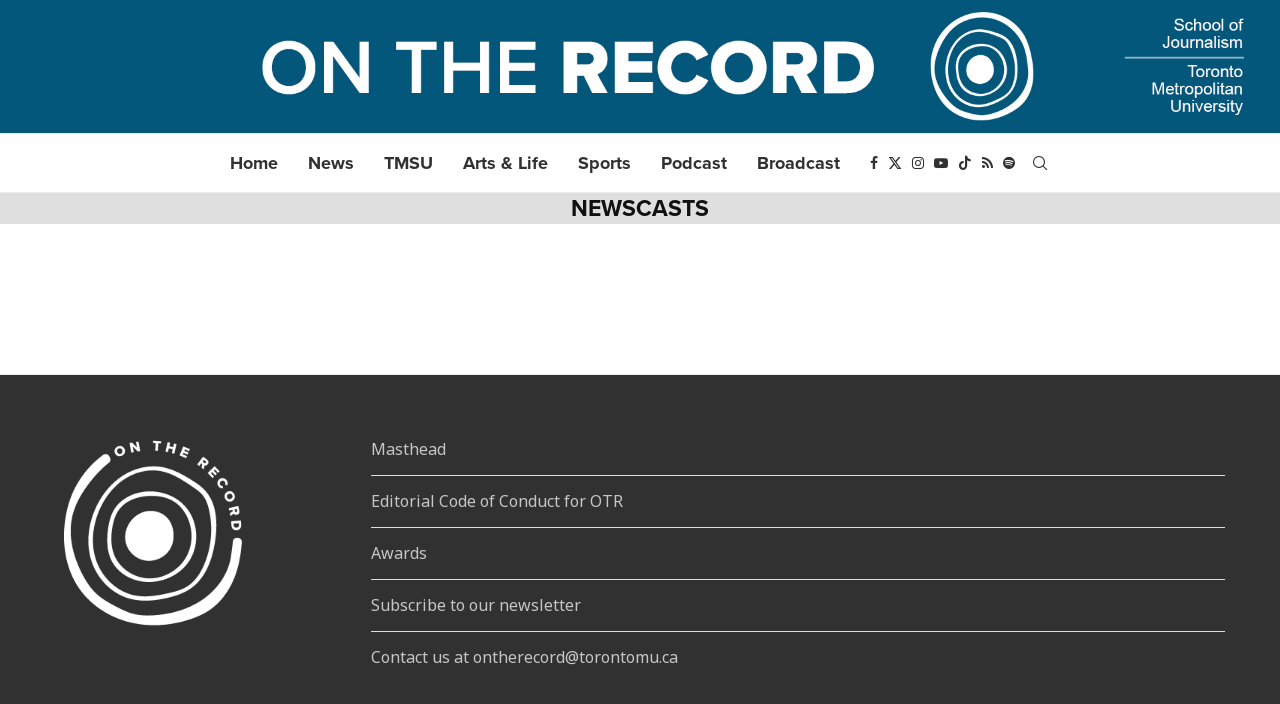

--- FILE ---
content_type: text/javascript
request_url: https://s38612.pcdn.co/wp-content/themes/soledad/js/ajax-search.js?ver=8.7.0
body_size: 1696
content:
/* Debounce */
(function (b, c) {
    var $ = b.jQuery || b.Cowboy || (b.Cowboy = {}), a;
    $.throttle = a = function (e, f, j, i) {
        var h, d = 0;
        if (typeof f !== "boolean") {
            i = j;
            j = f;
            f = c
        }

        function g() {
            var o = this, m = +new Date() - d, n = arguments;

            function l() {
                d = +new Date();
                j.apply(o, n)
            }

            function k() {
                h = c
            }

            if (i && !h) {
                l()
            }
            h && clearTimeout(h);
            if (i === c && m > e) {
                l()
            } else {
                if (f !== true) {
                    h = setTimeout(i ? k : l, i === c ? e - m : e)
                }
            }
        }

        if ($.guid) {
            g.guid = j.guid = j.guid || $.guid++
        }
        return g
    };
    $.debounce = function (d, e, f) {
        return f === c ? a(d, e, false) : a(d, f, e !== false)
    }
})(this);
(function ($) {
    "use strict";
    var PENCI = PENCI || {};
    PENCI.ajaxsearch = function () {
        var escapeRegExChars = function (value) {
            return value.replace(/[\-\[\]\/\{\}\(\)\*\+\?\.\\\^\$\|]/g, '\\$&');
        };

        $('form.penci-ajax-search').each(
            function () {
                var $this = $(this),
                    number = parseInt(penci_ajsr.maxitems),
                    thumbnail = parseInt(penci_ajsr.thumbnail),
                    date = parseInt(penci_ajsr.date),
                    $results = $this.parent().find('.penci-dropdown-results > .penci-search-results-wrapper');


                if ($this.data('count')) {
                    number = parseInt($this.data('count'));
                }

                if ($this.data('thumbnail')) {
                    thumbnail = parseInt($this.data('thumbnail'));
                }

                if ($('body').find('.header-search-style-showup').length) {
                    number = 3;
                }

                if ($('body').find('.header-search-style-default').length) {
                    number = 8;
                }

                if ($('body').find('.header-search-style-overlay').length) {
                    number = 6;
                }

                if (penci_ajsr.citems && penci_ajsr.maxitems) {
                    number = parseInt(penci_ajsr.maxitems);
                }

                $results.on(
                    'click',
                    '.view-all-results',
                    function () {
                        $this.submit();
                    }
                );

                $this.find('[type="text"]').on(
                    'focus keyup',
                    $.debounce(200, function () {
                            var $input = $(this),
                                $svalue = $input.val(),
                                data = {
                                    action: 'penci_ajax_search',
                                    number: number,
                                    nonce: penci_ajsr.nonce,
                                    query: $svalue,
                                };

                            if ($svalue.length < 1) {
                                return;
                            }

                            $.ajax({
                                type: "GET",
                                dataType: "html",
                                url: penci_ajsr.ajaxUrl,
                                data: data,
                                beforeSend: function () {
                                    $this.addClass('search-loading');
                                    $this.closest('.show-search').addClass('pcajx-search-loading');
                                    $this.closest('.penci-search-form').addClass('pcajx-search-open');
                                },
                                success: function (data) {
                                    $results.empty();
                                    $results.append('<div class="autocomplete-suggestions"></div>');
                                    var returnValue = '';

                                    data = JSON.parse(data);

                                    $.each(data.suggestions, function (index, suggestion) {

                                        returnValue += '<div class="autocomplete-suggestion" data-index="' + index + '">';

                                        if (thumbnail && suggestion.thumbnail) {
                                            returnValue += ' <div class="suggestion-thumb">' + suggestion.thumbnail + '</div>';
                                        }

                                        if (suggestion.value) {
                                            returnValue += ' <div class="suggestion-content reset-last-child">';
                                            returnValue += '<h4 class="penci-post-title"><a title="' + suggestion.title + '" href="' + suggestion.permalink + '">' + suggestion.value + '</a></h4>';
                                        }

                                        if (date && suggestion.date) {
                                            returnValue += ' <span class="post-date">' + suggestion.date + '</span>';
                                        }

                                        if (suggestion.value) {
                                            returnValue += ' </div>';
                                        }

                                        if (suggestion.no_found) {
                                            returnValue = '<span class="no-found-msg">' + suggestion.value + '</span>';
                                        }

                                        returnValue += ' </div>';

                                    });

                                    $results.find('.autocomplete-suggestions').append(returnValue);


                                    $results.find('.view-all-results').remove();

                                    if ($results.find('.autocomplete-suggestion').length > 2 && penci_ajsr.allresults) {
                                        $results.append('<div class="view-all-results"><span><a href="' + data.allsearch + '">' + penci_ajsr.allresults + '</a></span></div>');
                                    }

                                    if ($results.find('.autocomplete-suggestion').length > 1) {
                                        $results.closest('.penci-search-form').addClass('has-search-items');
                                    }

                                    $results.parent().addClass('penci-opened');
                                },
                                complete: function () {
                                    $this.removeClass('search-loading');
                                    $this.closest('.show-search').removeClass('pcajx-search-loading');
                                    $(document).trigger('penci-images-loaded');
                                    var PenciLazy = new LazyLoad({
                                        elements_selector: '.penci-lazy',
                                        data_bg: 'bgset',
                                        class_loading: 'lazyloading',
                                        class_entered: 'lazyloaded',
                                        class_loaded: 'pcloaded',
                                        unobserve_entered: true
                                    });
                                }
                            });
                        }
                    ));

                $(document).on(
                    'click',
                    function (e) {
                        var target = e.target;

                        if (!$(target).is('.penci-search-form') && !$(target).parents().is('.penci-search-form') && !$(target).is('.penci-search-full-screen') && !$(target).parents().is('.penci-search-full-screen')) {
                            //$('.show-search').removeClass('active');
                            $results.parent().removeClass('penci-opened');
                            $this.closest('.penci-search-form')
                                .removeClass('has-search-items')
                                .removeClass('pcajx-search-open');
                        }
                    }
                );

                $('.penci-dropdown-results > .penci-search-results-wrapper').on(
                    'click',
                    function (e) {
                        e.stopPropagation();
                    }
                );
            }
        );
    }

    $(document).ready(function () {
        PENCI.ajaxsearch();
    });
})(jQuery);
